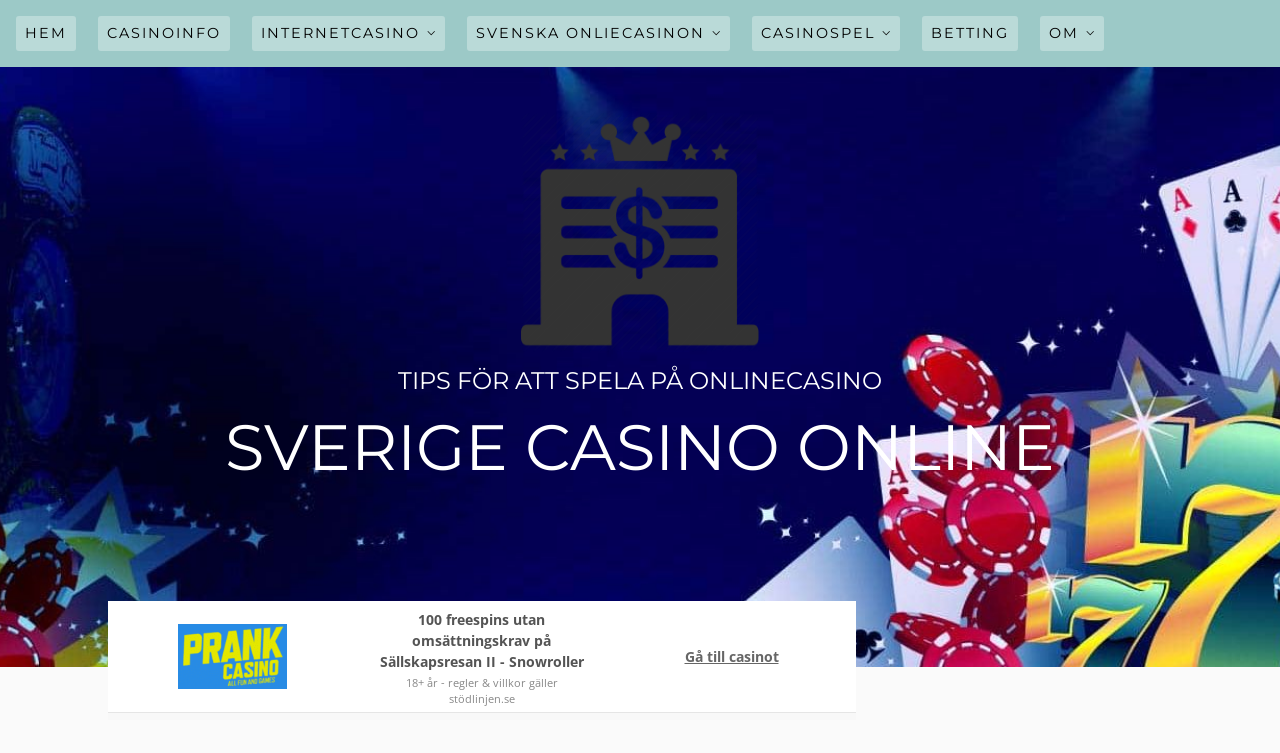

--- FILE ---
content_type: text/html; charset=UTF-8
request_url: https://sverige-casino-online.se/casinospel/roulett/
body_size: 84774
content:
<!DOCTYPE html>
<html lang="sv-SE">
<head>
	<meta charset="UTF-8">
	<meta name="viewport" content="width=device-width" />
	<link rel="profile" href="http://gmpg.org/xfn/11">
	<title>Roulett &#8211; Sverige Casino Online</title>
<meta name='robots' content='max-image-preview:large' />
<link rel="alternate" type="application/rss+xml" title="Sverige Casino Online &raquo; Webbflöde" href="https://sverige-casino-online.se/feed/" />
<link rel="alternate" type="application/rss+xml" title="Sverige Casino Online &raquo; Kommentarsflöde" href="https://sverige-casino-online.se/comments/feed/" />
<link rel="alternate" type="application/rss+xml" title="Sverige Casino Online &raquo; Kommentarsflöde för Roulett" href="https://sverige-casino-online.se/casinospel/roulett/feed/" />
<link rel="alternate" title="oEmbed (JSON)" type="application/json+oembed" href="https://sverige-casino-online.se/wp-json/oembed/1.0/embed?url=https%3A%2F%2Fsverige-casino-online.se%2Fcasinospel%2Froulett%2F" />
<link rel="alternate" title="oEmbed (XML)" type="text/xml+oembed" href="https://sverige-casino-online.se/wp-json/oembed/1.0/embed?url=https%3A%2F%2Fsverige-casino-online.se%2Fcasinospel%2Froulett%2F&#038;format=xml" />
<style id='wp-img-auto-sizes-contain-inline-css' type='text/css'>
img:is([sizes=auto i],[sizes^="auto," i]){contain-intrinsic-size:3000px 1500px}
/*# sourceURL=wp-img-auto-sizes-contain-inline-css */
</style>
<style id='wp-emoji-styles-inline-css' type='text/css'>

	img.wp-smiley, img.emoji {
		display: inline !important;
		border: none !important;
		box-shadow: none !important;
		height: 1em !important;
		width: 1em !important;
		margin: 0 0.07em !important;
		vertical-align: -0.1em !important;
		background: none !important;
		padding: 0 !important;
	}
/*# sourceURL=wp-emoji-styles-inline-css */
</style>
<style id='wp-block-library-inline-css' type='text/css'>
:root{--wp-block-synced-color:#7a00df;--wp-block-synced-color--rgb:122,0,223;--wp-bound-block-color:var(--wp-block-synced-color);--wp-editor-canvas-background:#ddd;--wp-admin-theme-color:#007cba;--wp-admin-theme-color--rgb:0,124,186;--wp-admin-theme-color-darker-10:#006ba1;--wp-admin-theme-color-darker-10--rgb:0,107,160.5;--wp-admin-theme-color-darker-20:#005a87;--wp-admin-theme-color-darker-20--rgb:0,90,135;--wp-admin-border-width-focus:2px}@media (min-resolution:192dpi){:root{--wp-admin-border-width-focus:1.5px}}.wp-element-button{cursor:pointer}:root .has-very-light-gray-background-color{background-color:#eee}:root .has-very-dark-gray-background-color{background-color:#313131}:root .has-very-light-gray-color{color:#eee}:root .has-very-dark-gray-color{color:#313131}:root .has-vivid-green-cyan-to-vivid-cyan-blue-gradient-background{background:linear-gradient(135deg,#00d084,#0693e3)}:root .has-purple-crush-gradient-background{background:linear-gradient(135deg,#34e2e4,#4721fb 50%,#ab1dfe)}:root .has-hazy-dawn-gradient-background{background:linear-gradient(135deg,#faaca8,#dad0ec)}:root .has-subdued-olive-gradient-background{background:linear-gradient(135deg,#fafae1,#67a671)}:root .has-atomic-cream-gradient-background{background:linear-gradient(135deg,#fdd79a,#004a59)}:root .has-nightshade-gradient-background{background:linear-gradient(135deg,#330968,#31cdcf)}:root .has-midnight-gradient-background{background:linear-gradient(135deg,#020381,#2874fc)}:root{--wp--preset--font-size--normal:16px;--wp--preset--font-size--huge:42px}.has-regular-font-size{font-size:1em}.has-larger-font-size{font-size:2.625em}.has-normal-font-size{font-size:var(--wp--preset--font-size--normal)}.has-huge-font-size{font-size:var(--wp--preset--font-size--huge)}.has-text-align-center{text-align:center}.has-text-align-left{text-align:left}.has-text-align-right{text-align:right}.has-fit-text{white-space:nowrap!important}#end-resizable-editor-section{display:none}.aligncenter{clear:both}.items-justified-left{justify-content:flex-start}.items-justified-center{justify-content:center}.items-justified-right{justify-content:flex-end}.items-justified-space-between{justify-content:space-between}.screen-reader-text{border:0;clip-path:inset(50%);height:1px;margin:-1px;overflow:hidden;padding:0;position:absolute;width:1px;word-wrap:normal!important}.screen-reader-text:focus{background-color:#ddd;clip-path:none;color:#444;display:block;font-size:1em;height:auto;left:5px;line-height:normal;padding:15px 23px 14px;text-decoration:none;top:5px;width:auto;z-index:100000}html :where(.has-border-color){border-style:solid}html :where([style*=border-top-color]){border-top-style:solid}html :where([style*=border-right-color]){border-right-style:solid}html :where([style*=border-bottom-color]){border-bottom-style:solid}html :where([style*=border-left-color]){border-left-style:solid}html :where([style*=border-width]){border-style:solid}html :where([style*=border-top-width]){border-top-style:solid}html :where([style*=border-right-width]){border-right-style:solid}html :where([style*=border-bottom-width]){border-bottom-style:solid}html :where([style*=border-left-width]){border-left-style:solid}html :where(img[class*=wp-image-]){height:auto;max-width:100%}:where(figure){margin:0 0 1em}html :where(.is-position-sticky){--wp-admin--admin-bar--position-offset:var(--wp-admin--admin-bar--height,0px)}@media screen and (max-width:600px){html :where(.is-position-sticky){--wp-admin--admin-bar--position-offset:0px}}

/*# sourceURL=wp-block-library-inline-css */
</style><style id='global-styles-inline-css' type='text/css'>
:root{--wp--preset--aspect-ratio--square: 1;--wp--preset--aspect-ratio--4-3: 4/3;--wp--preset--aspect-ratio--3-4: 3/4;--wp--preset--aspect-ratio--3-2: 3/2;--wp--preset--aspect-ratio--2-3: 2/3;--wp--preset--aspect-ratio--16-9: 16/9;--wp--preset--aspect-ratio--9-16: 9/16;--wp--preset--color--black: #000000;--wp--preset--color--cyan-bluish-gray: #abb8c3;--wp--preset--color--white: #ffffff;--wp--preset--color--pale-pink: #f78da7;--wp--preset--color--vivid-red: #cf2e2e;--wp--preset--color--luminous-vivid-orange: #ff6900;--wp--preset--color--luminous-vivid-amber: #fcb900;--wp--preset--color--light-green-cyan: #7bdcb5;--wp--preset--color--vivid-green-cyan: #00d084;--wp--preset--color--pale-cyan-blue: #8ed1fc;--wp--preset--color--vivid-cyan-blue: #0693e3;--wp--preset--color--vivid-purple: #9b51e0;--wp--preset--color--billie-blue: #9cc9c7 ;--wp--preset--gradient--vivid-cyan-blue-to-vivid-purple: linear-gradient(135deg,rgb(6,147,227) 0%,rgb(155,81,224) 100%);--wp--preset--gradient--light-green-cyan-to-vivid-green-cyan: linear-gradient(135deg,rgb(122,220,180) 0%,rgb(0,208,130) 100%);--wp--preset--gradient--luminous-vivid-amber-to-luminous-vivid-orange: linear-gradient(135deg,rgb(252,185,0) 0%,rgb(255,105,0) 100%);--wp--preset--gradient--luminous-vivid-orange-to-vivid-red: linear-gradient(135deg,rgb(255,105,0) 0%,rgb(207,46,46) 100%);--wp--preset--gradient--very-light-gray-to-cyan-bluish-gray: linear-gradient(135deg,rgb(238,238,238) 0%,rgb(169,184,195) 100%);--wp--preset--gradient--cool-to-warm-spectrum: linear-gradient(135deg,rgb(74,234,220) 0%,rgb(151,120,209) 20%,rgb(207,42,186) 40%,rgb(238,44,130) 60%,rgb(251,105,98) 80%,rgb(254,248,76) 100%);--wp--preset--gradient--blush-light-purple: linear-gradient(135deg,rgb(255,206,236) 0%,rgb(152,150,240) 100%);--wp--preset--gradient--blush-bordeaux: linear-gradient(135deg,rgb(254,205,165) 0%,rgb(254,45,45) 50%,rgb(107,0,62) 100%);--wp--preset--gradient--luminous-dusk: linear-gradient(135deg,rgb(255,203,112) 0%,rgb(199,81,192) 50%,rgb(65,88,208) 100%);--wp--preset--gradient--pale-ocean: linear-gradient(135deg,rgb(255,245,203) 0%,rgb(182,227,212) 50%,rgb(51,167,181) 100%);--wp--preset--gradient--electric-grass: linear-gradient(135deg,rgb(202,248,128) 0%,rgb(113,206,126) 100%);--wp--preset--gradient--midnight: linear-gradient(135deg,rgb(2,3,129) 0%,rgb(40,116,252) 100%);--wp--preset--font-size--small: 13px;--wp--preset--font-size--medium: 20px;--wp--preset--font-size--large: 36px;--wp--preset--font-size--x-large: 42px;--wp--preset--spacing--20: 0.44rem;--wp--preset--spacing--30: 0.67rem;--wp--preset--spacing--40: 1rem;--wp--preset--spacing--50: 1.5rem;--wp--preset--spacing--60: 2.25rem;--wp--preset--spacing--70: 3.38rem;--wp--preset--spacing--80: 5.06rem;--wp--preset--shadow--natural: 6px 6px 9px rgba(0, 0, 0, 0.2);--wp--preset--shadow--deep: 12px 12px 50px rgba(0, 0, 0, 0.4);--wp--preset--shadow--sharp: 6px 6px 0px rgba(0, 0, 0, 0.2);--wp--preset--shadow--outlined: 6px 6px 0px -3px rgb(255, 255, 255), 6px 6px rgb(0, 0, 0);--wp--preset--shadow--crisp: 6px 6px 0px rgb(0, 0, 0);}:where(.is-layout-flex){gap: 0.5em;}:where(.is-layout-grid){gap: 0.5em;}body .is-layout-flex{display: flex;}.is-layout-flex{flex-wrap: wrap;align-items: center;}.is-layout-flex > :is(*, div){margin: 0;}body .is-layout-grid{display: grid;}.is-layout-grid > :is(*, div){margin: 0;}:where(.wp-block-columns.is-layout-flex){gap: 2em;}:where(.wp-block-columns.is-layout-grid){gap: 2em;}:where(.wp-block-post-template.is-layout-flex){gap: 1.25em;}:where(.wp-block-post-template.is-layout-grid){gap: 1.25em;}.has-black-color{color: var(--wp--preset--color--black) !important;}.has-cyan-bluish-gray-color{color: var(--wp--preset--color--cyan-bluish-gray) !important;}.has-white-color{color: var(--wp--preset--color--white) !important;}.has-pale-pink-color{color: var(--wp--preset--color--pale-pink) !important;}.has-vivid-red-color{color: var(--wp--preset--color--vivid-red) !important;}.has-luminous-vivid-orange-color{color: var(--wp--preset--color--luminous-vivid-orange) !important;}.has-luminous-vivid-amber-color{color: var(--wp--preset--color--luminous-vivid-amber) !important;}.has-light-green-cyan-color{color: var(--wp--preset--color--light-green-cyan) !important;}.has-vivid-green-cyan-color{color: var(--wp--preset--color--vivid-green-cyan) !important;}.has-pale-cyan-blue-color{color: var(--wp--preset--color--pale-cyan-blue) !important;}.has-vivid-cyan-blue-color{color: var(--wp--preset--color--vivid-cyan-blue) !important;}.has-vivid-purple-color{color: var(--wp--preset--color--vivid-purple) !important;}.has-black-background-color{background-color: var(--wp--preset--color--black) !important;}.has-cyan-bluish-gray-background-color{background-color: var(--wp--preset--color--cyan-bluish-gray) !important;}.has-white-background-color{background-color: var(--wp--preset--color--white) !important;}.has-pale-pink-background-color{background-color: var(--wp--preset--color--pale-pink) !important;}.has-vivid-red-background-color{background-color: var(--wp--preset--color--vivid-red) !important;}.has-luminous-vivid-orange-background-color{background-color: var(--wp--preset--color--luminous-vivid-orange) !important;}.has-luminous-vivid-amber-background-color{background-color: var(--wp--preset--color--luminous-vivid-amber) !important;}.has-light-green-cyan-background-color{background-color: var(--wp--preset--color--light-green-cyan) !important;}.has-vivid-green-cyan-background-color{background-color: var(--wp--preset--color--vivid-green-cyan) !important;}.has-pale-cyan-blue-background-color{background-color: var(--wp--preset--color--pale-cyan-blue) !important;}.has-vivid-cyan-blue-background-color{background-color: var(--wp--preset--color--vivid-cyan-blue) !important;}.has-vivid-purple-background-color{background-color: var(--wp--preset--color--vivid-purple) !important;}.has-black-border-color{border-color: var(--wp--preset--color--black) !important;}.has-cyan-bluish-gray-border-color{border-color: var(--wp--preset--color--cyan-bluish-gray) !important;}.has-white-border-color{border-color: var(--wp--preset--color--white) !important;}.has-pale-pink-border-color{border-color: var(--wp--preset--color--pale-pink) !important;}.has-vivid-red-border-color{border-color: var(--wp--preset--color--vivid-red) !important;}.has-luminous-vivid-orange-border-color{border-color: var(--wp--preset--color--luminous-vivid-orange) !important;}.has-luminous-vivid-amber-border-color{border-color: var(--wp--preset--color--luminous-vivid-amber) !important;}.has-light-green-cyan-border-color{border-color: var(--wp--preset--color--light-green-cyan) !important;}.has-vivid-green-cyan-border-color{border-color: var(--wp--preset--color--vivid-green-cyan) !important;}.has-pale-cyan-blue-border-color{border-color: var(--wp--preset--color--pale-cyan-blue) !important;}.has-vivid-cyan-blue-border-color{border-color: var(--wp--preset--color--vivid-cyan-blue) !important;}.has-vivid-purple-border-color{border-color: var(--wp--preset--color--vivid-purple) !important;}.has-vivid-cyan-blue-to-vivid-purple-gradient-background{background: var(--wp--preset--gradient--vivid-cyan-blue-to-vivid-purple) !important;}.has-light-green-cyan-to-vivid-green-cyan-gradient-background{background: var(--wp--preset--gradient--light-green-cyan-to-vivid-green-cyan) !important;}.has-luminous-vivid-amber-to-luminous-vivid-orange-gradient-background{background: var(--wp--preset--gradient--luminous-vivid-amber-to-luminous-vivid-orange) !important;}.has-luminous-vivid-orange-to-vivid-red-gradient-background{background: var(--wp--preset--gradient--luminous-vivid-orange-to-vivid-red) !important;}.has-very-light-gray-to-cyan-bluish-gray-gradient-background{background: var(--wp--preset--gradient--very-light-gray-to-cyan-bluish-gray) !important;}.has-cool-to-warm-spectrum-gradient-background{background: var(--wp--preset--gradient--cool-to-warm-spectrum) !important;}.has-blush-light-purple-gradient-background{background: var(--wp--preset--gradient--blush-light-purple) !important;}.has-blush-bordeaux-gradient-background{background: var(--wp--preset--gradient--blush-bordeaux) !important;}.has-luminous-dusk-gradient-background{background: var(--wp--preset--gradient--luminous-dusk) !important;}.has-pale-ocean-gradient-background{background: var(--wp--preset--gradient--pale-ocean) !important;}.has-electric-grass-gradient-background{background: var(--wp--preset--gradient--electric-grass) !important;}.has-midnight-gradient-background{background: var(--wp--preset--gradient--midnight) !important;}.has-small-font-size{font-size: var(--wp--preset--font-size--small) !important;}.has-medium-font-size{font-size: var(--wp--preset--font-size--medium) !important;}.has-large-font-size{font-size: var(--wp--preset--font-size--large) !important;}.has-x-large-font-size{font-size: var(--wp--preset--font-size--x-large) !important;}
/*# sourceURL=global-styles-inline-css */
</style>

<style id='classic-theme-styles-inline-css' type='text/css'>
/*! This file is auto-generated */
.wp-block-button__link{color:#fff;background-color:#32373c;border-radius:9999px;box-shadow:none;text-decoration:none;padding:calc(.667em + 2px) calc(1.333em + 2px);font-size:1.125em}.wp-block-file__button{background:#32373c;color:#fff;text-decoration:none}
/*# sourceURL=/wp-includes/css/classic-themes.min.css */
</style>
<link rel='stylesheet' id='billie-block-styles-css' href='https://sverige-casino-online.se/wp-content/themes/billie/inc/custom-block-styles.css?ver=6.9' type='text/css' media='all' />
<link rel='stylesheet' id='contact-form-7-css' href='https://sverige-casino-online.se/wp-content/plugins/contact-form-7/includes/css/styles.css?ver=6.1.4' type='text/css' media='all' />
<link rel='stylesheet' id='wpa-css-css' href='https://sverige-casino-online.se/wp-content/plugins/honeypot/includes/css/wpa.css?ver=2.3.04' type='text/css' media='all' />
<link rel='stylesheet' id='billie-style-css' href='https://sverige-casino-online.se/wp-content/themes/billie/style.css?ver=6.9' type='text/css' media='all' />
<link rel='stylesheet' id='billie-fonts-css' href='https://sverige-casino-online.se/wp-content/themes/billie/font.css' type='text/css' media='all' />
<script type="text/javascript" src="https://sverige-casino-online.se/wp-includes/js/jquery/jquery.min.js?ver=3.7.1" id="jquery-core-js"></script>
<script type="text/javascript" src="https://sverige-casino-online.se/wp-includes/js/jquery/jquery-migrate.min.js?ver=3.4.1" id="jquery-migrate-js"></script>
<link rel="https://api.w.org/" href="https://sverige-casino-online.se/wp-json/" /><link rel="alternate" title="JSON" type="application/json" href="https://sverige-casino-online.se/wp-json/wp/v2/posts/34" /><link rel="EditURI" type="application/rsd+xml" title="RSD" href="https://sverige-casino-online.se/xmlrpc.php?rsd" />
<meta name="generator" content="WordPress 6.9" />
<link rel="canonical" href="https://sverige-casino-online.se/casinospel/roulett/" />
<link rel='shortlink' href='https://sverige-casino-online.se/?p=34' />
<link rel="pingback" href="https://sverige-casino-online.se/xmlrpc.php"><style type="text/css">.site-title, .site-description{color:#ffffff;} 		.site-header {
		background: #9cc9c7 url(https://sverige-casino-online.se/wp-content/uploads/2018/04/cropped-casinoheader.jpg)
		no-repeat 
		center top;
		background-size: cover;
		}
		#action, #action a{ color:#ffffff;}.comment-metadata {
			margin-left: 70px;
			display: block;
			margin-top:-25px;
		}</style>
<link rel="icon" href="https://sverige-casino-online.se/wp-content/uploads/2018/05/cropped-casino-512-icon-32x32.png" sizes="32x32" />
<link rel="icon" href="https://sverige-casino-online.se/wp-content/uploads/2018/05/cropped-casino-512-icon-192x192.png" sizes="192x192" />
<link rel="apple-touch-icon" href="https://sverige-casino-online.se/wp-content/uploads/2018/05/cropped-casino-512-icon-180x180.png" />
<meta name="msapplication-TileImage" content="https://sverige-casino-online.se/wp-content/uploads/2018/05/cropped-casino-512-icon-270x270.png" />
</head>

<body class="wp-singular post-template-default single single-post postid-34 single-format-standard wp-custom-logo wp-embed-responsive wp-theme-billie">
<div id="page" class="hfeed site">
	<a class="skip-link screen-reader-text" href="#content">Hoppa till innehåll</a>
			<nav id="site-navigation" class="main-navigation" role="navigation">
			<button class="menu-toggle" aria-controls="menu" aria-expanded="false">
				<span class="screen-reader-text">Huvudmeny</span>
			</button>
			<div class="menu-huvudmeny-container"><ul id="menu-huvudmeny" class="menu"><li id="menu-item-41" class="menu-item menu-item-type-custom menu-item-object-custom menu-item-home menu-item-41"><a href="https://sverige-casino-online.se">Hem</a></li>
<li id="menu-item-188" class="menu-item menu-item-type-post_type menu-item-object-page menu-item-188"><a href="https://sverige-casino-online.se/casinoinfo/">Casinoinfo</a></li>
<li id="menu-item-27" class="menu-item menu-item-type-post_type menu-item-object-page menu-item-has-children menu-item-27"><a href="https://sverige-casino-online.se/internet-casinon-pa-svenska/">Internetcasino</a>
<ul class="sub-menu">
	<li id="menu-item-401" class="menu-item menu-item-type-post_type menu-item-object-page menu-item-401"><a href="https://sverige-casino-online.se/tsars-casino/">Tsars Casino</a></li>
	<li id="menu-item-427" class="menu-item menu-item-type-post_type menu-item-object-page menu-item-427"><a href="https://sverige-casino-online.se/scibet-io/">Scibet.io</a></li>
	<li id="menu-item-426" class="menu-item menu-item-type-post_type menu-item-object-page menu-item-426"><a href="https://sverige-casino-online.se/instant-casino/">Instant Casino</a></li>
	<li id="menu-item-400" class="menu-item menu-item-type-post_type menu-item-object-page menu-item-400"><a href="https://sverige-casino-online.se/twin-casino/">Twin Casino</a></li>
</ul>
</li>
<li id="menu-item-141" class="menu-item menu-item-type-post_type menu-item-object-page menu-item-has-children menu-item-141"><a href="https://sverige-casino-online.se/fordelar-med-svenska-casinon-online/">Svenska onliecasinon</a>
<ul class="sub-menu">
	<li id="menu-item-229" class="menu-item menu-item-type-post_type menu-item-object-page menu-item-229"><a href="https://sverige-casino-online.se/fordelar-med-svenska-casinon-online/">Fördelar med svenska casinon online</a></li>
	<li id="menu-item-214" class="menu-item menu-item-type-post_type menu-item-object-page menu-item-214"><a href="https://sverige-casino-online.se/gratis-casinobonus/">Gratis casinobonus</a></li>
</ul>
</li>
<li id="menu-item-33" class="menu-item menu-item-type-post_type menu-item-object-page menu-item-has-children menu-item-33"><a href="https://sverige-casino-online.se/casinospel/">Casinospel</a>
<ul class="sub-menu">
	<li id="menu-item-349" class="menu-item menu-item-type-post_type menu-item-object-page menu-item-349"><a href="https://sverige-casino-online.se/blackjack-regler/">Blackjack regler</a></li>
	<li id="menu-item-315" class="menu-item menu-item-type-post_type menu-item-object-page menu-item-315"><a href="https://sverige-casino-online.se/roulette/">Roulette</a></li>
	<li id="menu-item-199" class="menu-item menu-item-type-post_type menu-item-object-page menu-item-199"><a href="https://sverige-casino-online.se/spela-bingo-online/">Spela bingo online</a></li>
	<li id="menu-item-228" class="menu-item menu-item-type-post_type menu-item-object-page menu-item-228"><a href="https://sverige-casino-online.se/spelautomater-freespins/">Spelautomater och freespins</a></li>
</ul>
</li>
<li id="menu-item-282" class="menu-item menu-item-type-post_type menu-item-object-page menu-item-282"><a href="https://sverige-casino-online.se/betting-pa-sport/">Betting</a></li>
<li id="menu-item-23" class="menu-item menu-item-type-post_type menu-item-object-page menu-item-has-children menu-item-23"><a href="https://sverige-casino-online.se/om/">Om</a>
<ul class="sub-menu">
	<li id="menu-item-398" class="menu-item menu-item-type-post_type menu-item-object-page menu-item-398"><a href="https://sverige-casino-online.se/cookiepolicy/">Cookiepolicy</a></li>
	<li id="menu-item-399" class="menu-item menu-item-type-post_type menu-item-object-page menu-item-399"><a href="https://sverige-casino-online.se/integritetspolicy/">Integritetspolicy</a></li>
</ul>
</li>
</ul></div>		</nav><!-- #site-navigation -->
			<header id="masthead" class="site-header" role="banner">
	<div class="site-branding">
		<a href="https://sverige-casino-online.se/" class="custom-logo-link" rel="home"><img width="250" height="250" src="https://sverige-casino-online.se/wp-content/uploads/2018/05/cropped-casino-512-icon-e1714737061501.png" class="custom-logo" alt="Sverige Casino Online" decoding="async" fetchpriority="high" /></a>				<div class="site-description">Tips f&ouml;r att spela p&aring; onlinecasino</div>
								<p class="site-title">Sverige Casino Online</p>
						</div><!-- .site-branding -->
	</header><!-- #masthead -->
	<div id="content" class="site-content">

	<div id="primary" class="content-area">
		<main id="main" class="site-main" role="main">

		<div class='code-block code-block-1' style='margin: 8px 0; clear: both;'>
<style>
.fcrp-sctable{border:solid 1px #d0d0d0;width:100%;box-sizing:border-box;-moz-box-sizing:border-box;-ms-box-sizing:border-box;-o-box-sizing:border-box;background:#f7f7f7;margin-bottom:30px}
.fcrp-sctable .scfeat_logo{max-width:100%;height:75px;width:auto;margin:0 auto;display:block}
.fcrp-sctable div{box-sizing:border-box;-moz-box-sizing:border-box;-ms-box-sizing:border-box;-o-box-sizing:border-box}
.fcrp-sctable_ver3 .fcrp-sctablerow1,.fcrp-sctable_ver5 .fcrp-sctablerow1{background:#777;color:#fff}
.fcrp-sctable a{border:0}
.fcrp-sctable h3{text-align:left;font-size:19px;line-height:20px;margin:0 0 16px;color:#000}
.fcrp-sctable p{font-size:14px;text-align:left;color:#545454;margin-bottom:20px}
.fcrp-sctable .fcrpoptions{list-style:none;margin:0;padding:0}
.fcrp-sctable .fcrpoptions li{float:left;display:block;margin:0 10px 0 0;list-style:none;text-indent:0;padding:0;background:none !important}
.fcrp-sctable .fcrpoptions li a{font-size:12px;text-transform:uppercase}
.fcrp-sctable_5row1{background:#777;color:#fff;overflow:hidden;}
.fcrp-sctable_5row2{background:#fff;color:#545454;overflow:hidden;border-bottom:1px solid #e5e5e5;}
.fcrp-sctable_5row2:nth-of-type(odd){background:#f8f8f8}
.fcrp-sctable.fcrp-sctable_ver5{border:0;width:100%;font-size:13px}
.fcrp-site5-col,.fcrp-bonus5-col,.fcrp-vis5-col{width:33.33%;display:inline-block;font-size:14px;font-weight:bold;padding:8px 12px;vertical-align:middle;text-align:center}
.fcrp-scfeatured img.scfeat_logo{margin:0 auto 15px auto;display:block;height:auto}
@media(max-width:767px){
.fcrp-sctable .scfeat_logo{max-width:100%;height:100px;width:auto;margin:0 auto 10px}
.fcrp-sctable_5row1{display:none}
.fcrp-site5-col,.fcrp-bonus5-col,.fcrp-vis5-col{width:100%;display:block;font-size:14px;padding:8px 12px;border-bottom:0}
.fcrp-sctable_5row2{border:1px solid #e5e5e5;display:block;padding:10px 0}}
.revlink{text-decoration:underline;display:block;text-align:center;padding-top:5px;color:#666}
a.revlink:hover{text-decoration:none;color:#666}
a.revlink.tc{font-size:11px;color:#888;text-decoration:none;line-height:11px;text-align:left;font-weight:400}
a.revlink.tc.center{text-align:center}
a.revlink.tc.featured{margin-bottom:10px}
a.revlink.widget{position:relative;width:100%;padding:10px 0;background-color:#666;color:#fff;margin-bottom:20px;top:-15px;text-decoration:none;font-size:13px}
a.revlink.widget::after{content:"";width:100%;height:1px;background-color:#d7d7d7;position:absolute;left:0;bottom:-10px}
.fcrp-fc2-col a.revlink.tc { text-align:center;}
</style>

<script language="JavaScript">
<!--
function popitup2(url) {
	newwindow=window.open(url,'OpenPage','scrollbars=yes,location=yes');
//	.focus();
	if (window.focus) {newwindow.focus()}
	return false;
}
$(document).ready(function(){
    $(this).scrollTop(0);
});
// -->
</script>












<div class="fcrp-sctable fcrp-sctable_ver5">



			<div class="fcrp-sctable_5row1">
			</div>
<!--start-->








               <div class="fcrp-sctable_5row2">

                       <div class="fcrp-site5-col"><a title="Prank Casino" target="_blank" rel="sponsored"  href="https://www.prankcasino.se" onclick="return popitup2('https://record.multibrandaffiliates.com/_HgGGajGgw4ELak7-PYDSdWNd7ZgqdRLk/10/')"><img width="" height="" src="[data-uri]" class="scfeat_logo wp-post-image" alt="Prank Casino" /> </a></div><div  class="fcrp-bonus5-col">
             				100 freespins utan omsättningskrav på Sällskapsresan II - Snowroller<a target="_blank" rel="sponsored" href="https://www.prankcasino.se" onclick="return popitup2('https://record.multibrandaffiliates.com/_HgGGajGgw4EVMQur5VcMMWNd7ZgqdRLk/10/')" class="revlink tc center">18+ år - regler & villkor gäller</a> <a target="_blank" rel="sponsored" href="https://www.stodlinjen.se/" class="revlink tc center">stödlinjen.se</a>

						</div><div class="fcrp-vis5-col">

						  <a target="_blank" rel="sponsored"  href="https://www.prankcasino.se" onclick="return popitup2('https://record.multibrandaffiliates.com/_HgGGajGgw4ELak7-PYDSdWNd7ZgqdRLk/10/')"> Gå till casinot 	  </a></div>

                 </div>

               <div class="fcrp-sctable_5row2">

                       <div class="fcrp-site5-col"><a title="YoYo Casino" target="_blank" rel="sponsored"  href="https://yoyocasino.se" onclick="return popitup2('https://rebrand.ly/es3aj2c')"><img width="" height="" src="[data-uri]" class="scfeat_logo wp-post-image" alt="YoYo Casino" /> </a></div><div  class="fcrp-bonus5-col">
             				Få en välkomstbonus på 100% upp till 2500 kr!<a target="_blank" rel="sponsored" href="https://yoyocasino.se" onclick="return popitup2('https://rebrand.ly/es3aj2c')" class="revlink tc center">18+ år - regler & villkor gäller</a> <a target="_blank" rel="sponsored" href="https://www.stodlinjen.se/" class="revlink tc center">stödlinjen.se</a>

						</div><div class="fcrp-vis5-col">

						  <a target="_blank" rel="sponsored"  href="https://yoyocasino.se" onclick="return popitup2('https://rebrand.ly/es3aj2c')"> Gå till casinot 	  </a></div>

                 </div>

               <div class="fcrp-sctable_5row2">

                       <div class="fcrp-site5-col"><a title="Lyllo Casino" target="_blank" rel="sponsored"  href="https://www.lyllocasino.com/sv" onclick="return popitup2('https://media.lyllocasino.com/tracking.php?tracking_code&aid=104879&mid=6291&sid=371899&pid=2847')"><img width="" height="" src="[data-uri]" class="scfeat_logo wp-post-image" alt="Lyllo Casino" /> </a></div><div  class="fcrp-bonus5-col">
             				300% i bonus - Sätt in 500 kr och spela för 2000 kr!<a target="_blank" rel="sponsored" href="https://www.lyllocasino.com/sv" onclick="return popitup2('https://media.lyllocasino.com/tracking.php?tracking_code&aid=104879&mid=6291&sid=371899&pid=2847')" class="revlink tc center">18+ år - regler & villkor gäller</a> <a target="_blank" rel="sponsored" href="https://www.stodlinjen.se/" class="revlink tc center">stödlinjen.se</a>

						</div><div class="fcrp-vis5-col">

						  <a target="_blank" rel="sponsored"  href="https://www.lyllocasino.com/sv" onclick="return popitup2('https://media.lyllocasino.com/tracking.php?tracking_code&aid=104879&mid=6291&sid=371899&pid=2847')"> Gå till casinot 	  </a></div>

                 </div>

               <div class="fcrp-sctable_5row2">

                       <div class="fcrp-site5-col"><a title="Snabbare" target="_blank" rel="sponsored"  href="https://www.snabbare.com/sv/" onclick="return popitup2('https://rebrand.ly/65yy807')"><img width="" height="" src=" [data-uri]" class="scfeat_logo wp-post-image" alt="Snabbare" /> </a></div><div  class="fcrp-bonus5-col">
             				100% bonus upp till 2000 kr<a target="_blank" rel="sponsored" href="https://www.snabbare.com/sv/" onclick="return popitup2('https://rebrand.ly/ccr7hgf')" class="revlink tc center">18+ år - regler & villkor gäller</a> <a target="_blank" rel="sponsored" href="https://www.stodlinjen.se/" class="revlink tc center">stödlinjen.se</a>

						</div><div class="fcrp-vis5-col">

						  <a target="_blank" rel="sponsored"  href="https://www.snabbare.com/sv/" onclick="return popitup2('https://rebrand.ly/65yy807')"> Gå till casinot 	  </a></div>

                 </div>

               <div class="fcrp-sctable_5row2">

                       <div class="fcrp-site5-col"><a title="Play Ojo" target="_blank" rel="sponsored"  href="https://www.playojo.com/se/" onclick="return popitup2('https://rebrand.ly/h7ce5xr')"><img width="" height="" src=" [data-uri]" class="scfeat_logo wp-post-image" alt="Play Ojo" /> </a></div><div  class="fcrp-bonus5-col">
             				Få 100 omsättningsfria free spins på populära Book of Dead<a target="_blank" rel="sponsored" href="https://www.playojo.com/se/" onclick="return popitup2('https://rebrand.ly/8n06x1a')" class="revlink tc center">18+ år - regler & villkor gäller</a> <a target="_blank" rel="sponsored" href="https://www.stodlinjen.se/" class="revlink tc center">stödlinjen.se</a>

						</div><div class="fcrp-vis5-col">

						  <a target="_blank" rel="sponsored"  href="https://www.playojo.com/se/" onclick="return popitup2('https://rebrand.ly/h7ce5xr')"> Gå till casinot 	  </a></div>

                 </div>





</div><!--End--></div>
<article id="post-34" class="billie-border post-34 post type-post status-publish format-standard has-post-thumbnail hentry category-casinospel">
	<header class="entry-header">
		<h1 class="entry-title">Roulett</h1>
		<div class="entry-meta">
					</div><!-- .entry-meta -->
	</header><!-- .entry-header -->

	<div class="entry-content">
		<img width="600" height="399" src="https://sverige-casino-online.se/wp-content/uploads/2018/04/Roulette-4.jpg" class="attachment-post-thumbnail size-post-thumbnail wp-post-image" alt="Roulette" decoding="async" srcset="https://sverige-casino-online.se/wp-content/uploads/2018/04/Roulette-4.jpg 600w, https://sverige-casino-online.se/wp-content/uploads/2018/04/Roulette-4-300x200.jpg 300w, https://sverige-casino-online.se/wp-content/uploads/2018/04/Roulette-4-360x239.jpg 360w, https://sverige-casino-online.se/wp-content/uploads/2018/04/Roulette-4-200x133.jpg 200w, https://sverige-casino-online.se/wp-content/uploads/2018/04/Roulette-4-100x67.jpg 100w" sizes="(max-width: 600px) 100vw, 600px" /><p>Roulett är ett populärt spel på casinon världen över. Spelet går ut på att snurra en kula i ett hjul fyllt med siffror och spelaren satsar vart kulan slutar på för nummer. Spelaren kan satsa på enskilda siffror kallade ”inside bets” eller på röd/svart eller ojämna/jämna siffror, dessa kallas ”outside bets”.</p>
<p>I ett rouletthjul finns det 37 nummer i den europeiska versionen och 38st i den amerikanska versionen. Detta beror på att den amerikanska har lagt till en dubbelnolla (00).</p>
<p>Roulett är speciellt populärt på casinon bland high-rollers, mestadels för att kunna köra en bra strategi eller ett roulettsystem krävs det mycket pengar. Husets fördel är dock mycket större än de flesta andra spel på ett casino vilket gör att det är svårare att vinna i längden.</p>
<p>Vill du testa spela roulette så kolla i <a href="http://www.casinokatalogen.nu/bonusar-och-free-spins/">casinokatalogen.nu</a> där du kan få free spins och bonusar när du öppnar konto i ett nytt casino.</p>
<h2>Roulettregler</h2>
<p>Onlineroulett är ett underhållande casinospel som är lätt att ta upp. Spelare spelar mot casinot genom att placera insatser på färg eller nummerkombinationer. Efter att alla spelare lagt sina insatser så snurrar dealern, eller croupiern som det kallas, rouletthjulet. Den vita kulan åker i motsatt riktning om hjulet snurrar. När kulan snurrat färdigt och hamnat i ett av facken utropar croupiern det vinnande numret och tar hand om insatserna.</p>
<p>Men att veta hur man spelar roulett online är inte lika med att veta hur man vinner på roulett online. En spelare måste gissa vart kulan hamnar efter varje snurr. Ett Rouletthjul har 37 eller 38 stycken numrerade fack, 1–36, 0 och ibland en dubbelnolla (00). Dubbelnollan är endast närvarande på den amerikanska roulettversionen. Vissa nummer är rödmålande, andra svarta, dock är alltid nollan och dubbelnollan gröna. Husets fördel i den europeiska roulettversionen är 2,7%. I den amerikanska versionen är det 5,26%.</p>
<p>Spelare placerar satsningar på bordet innan Croupiern snurrar på hjulet. Ögonblicket efter att Croupiern börjar att snurra hjulet börjar bollen att snurra i hjulet och vid den här tidpunkten kommer croupiern att säga ”inga mer insatser” och dra handen över bordet. Efter att Croupiern sagt detta får inte spelarna lägga nya satsningar och bordet får inte ändras på något sätt. Skulle du röra dina marker kommer du få en varning av croupiern för att du brutit mot roulettreglerna.</p>
<p>När bollen väl stannar i ett av facken kommer croupiern att ställa en plastmarkör på det vinnande numret på roulettbordet och ta in förluster samt ge ut vinster. Du måste alltid vänta tills croupiern har tagit bort plastmarkören innan du tar hem dina vinster eller lägger ut nya satsningar. Denna typ av spel är mycket lugnare än dagens roulettspel som man spelar online.</p>
	</div><!-- .entry-content -->
	<div class="entry-footer"><span class="cat-links">Kategorier: <a href="https://sverige-casino-online.se/category/casinospel/" rel="category tag">Casinospel</a></span></div><!-- .entry-footer --></article><!-- #post-## -->

	<nav class="navigation post-navigation" aria-label="Inlägg">
		<h2 class="screen-reader-text">Inläggsnavigering</h2>
		<div class="nav-links"><div class="nav-next"><a href="https://sverige-casino-online.se/casinospel/craps/" rel="next">Craps</a></div></div>
	</nav><div id="comments" class="comments-area">
		<div id="respond" class="comment-respond">
		<h3 id="reply-title" class="comment-reply-title">Lämna ett svar <small><a rel="nofollow" id="cancel-comment-reply-link" href="/casinospel/roulett/#respond" style="display:none;">Avbryt svar</a></small></h3><form action="https://sverige-casino-online.se/wp-comments-post.php" method="post" id="commentform" class="comment-form"><p class="comment-notes"><span id="email-notes">Din e-postadress kommer inte publiceras.</span> <span class="required-field-message">Obligatoriska fält är märkta <span class="required">*</span></span></p><p class="comment-form-comment"><label for="comment">Kommentar <span class="required">*</span></label> <textarea id="comment" name="comment" cols="45" rows="8" maxlength="65525" required></textarea></p><p class="comment-form-author"><label for="author">Namn <span class="required">*</span></label> <input id="author" name="author" type="text" value="" size="30" maxlength="245" autocomplete="name" required /></p>
<p class="comment-form-email"><label for="email">E-postadress <span class="required">*</span></label> <input id="email" name="email" type="email" value="" size="30" maxlength="100" aria-describedby="email-notes" autocomplete="email" required /></p>
<p class="comment-form-url"><label for="url">Webbplats</label> <input id="url" name="url" type="url" value="" size="30" maxlength="200" autocomplete="url" /></p>
<p class="comment-form-cookies-consent"><input id="wp-comment-cookies-consent" name="wp-comment-cookies-consent" type="checkbox" value="yes" /> <label for="wp-comment-cookies-consent">Spara mitt namn, min e-postadress och webbplats i denna webbläsare till nästa gång jag skriver en kommentar.</label></p>
<p class="form-submit"><input name="submit" type="submit" id="submit" class="submit" value="Publicera kommentar" /> <input type='hidden' name='comment_post_ID' value='34' id='comment_post_ID' />
<input type='hidden' name='comment_parent' id='comment_parent' value='0' />
</p></form>	</div><!-- #respond -->
	</div><!-- #comments -->
<div class='code-block code-block-2' style='margin: 8px 0; clear: both;'>
<style>
.fcrp-sctable{border:solid 1px #d0d0d0;width:100%;box-sizing:border-box;-moz-box-sizing:border-box;-ms-box-sizing:border-box;-o-box-sizing:border-box;background:#f7f7f7;margin-bottom:30px}
.fcrp-sctable .scfeat_logo{max-width:100%;height:75px;width:auto;margin:0 auto;display:block}
.fcrp-sctable div{box-sizing:border-box;-moz-box-sizing:border-box;-ms-box-sizing:border-box;-o-box-sizing:border-box}
.fcrp-sctable_ver3 .fcrp-sctablerow1,.fcrp-sctable_ver5 .fcrp-sctablerow1{background:#777;color:#fff}
.fcrp-sctable a{border:0}
.fcrp-sctable h3{text-align:left;font-size:19px;line-height:20px;margin:0 0 16px;color:#000}
.fcrp-sctable p{font-size:14px;text-align:left;color:#545454;margin-bottom:20px}
.fcrp-sctable .fcrpoptions{list-style:none;margin:0;padding:0}
.fcrp-sctable .fcrpoptions li{float:left;display:block;margin:0 10px 0 0;list-style:none;text-indent:0;padding:0;background:none !important}
.fcrp-sctable .fcrpoptions li a{font-size:12px;text-transform:uppercase}
.fcrp-sctable_5row1{background:#777;color:#fff;overflow:hidden;}
.fcrp-sctable_5row2{background:#fff;color:#545454;overflow:hidden;border-bottom:1px solid #e5e5e5;}
.fcrp-sctable_5row2:nth-of-type(odd){background:#f8f8f8}
.fcrp-sctable.fcrp-sctable_ver5{border:0;width:100%;font-size:13px}
.fcrp-site5-col,.fcrp-bonus5-col,.fcrp-vis5-col{width:33.33%;display:inline-block;font-size:14px;font-weight:bold;padding:8px 12px;vertical-align:middle;text-align:center}
.fcrp-scfeatured img.scfeat_logo{margin:0 auto 15px auto;display:block;height:auto}
@media(max-width:767px){
.fcrp-sctable .scfeat_logo{max-width:100%;height:100px;width:auto;margin:0 auto 10px}
.fcrp-sctable_5row1{display:none}
.fcrp-site5-col,.fcrp-bonus5-col,.fcrp-vis5-col{width:100%;display:block;font-size:14px;padding:8px 12px;border-bottom:0}
.fcrp-sctable_5row2{border:1px solid #e5e5e5;display:block;padding:10px 0}}
.revlink{text-decoration:underline;display:block;text-align:center;padding-top:5px;color:#666}
a.revlink:hover{text-decoration:none;color:#666}
a.revlink.tc{font-size:11px;color:#888;text-decoration:none;line-height:11px;text-align:left;font-weight:400}
a.revlink.tc.center{text-align:center}
a.revlink.tc.featured{margin-bottom:10px}
a.revlink.widget{position:relative;width:100%;padding:10px 0;background-color:#666;color:#fff;margin-bottom:20px;top:-15px;text-decoration:none;font-size:13px}
a.revlink.widget::after{content:"";width:100%;height:1px;background-color:#d7d7d7;position:absolute;left:0;bottom:-10px}
.fcrp-fc2-col a.revlink.tc { text-align:center;}
</style>

<script language="JavaScript">
<!--
function popitup2(url) {
	newwindow=window.open(url,'OpenPage','scrollbars=yes,location=yes');
//	.focus();
	if (window.focus) {newwindow.focus()}
	return false;
}
$(document).ready(function(){
    $(this).scrollTop(0);
});
// -->
</script>





<h2>Bästa svenska casino januari 2026</h2>

<div class="fcrp-sctable fcrp-sctable_ver5">



			<div class="fcrp-sctable_5row1">
			</div>
<!--start-->








               <div class="fcrp-sctable_5row2">

                       <div class="fcrp-site5-col"><a title="Casinostugan" target="_blank" rel="sponsored"  href="https://casinostugan.se/" onclick="return popitup2('https://rebrand.ly/8f779')"><img width="" height="" src=" [data-uri]" class="scfeat_logo wp-post-image" alt="Casinostugan" /> </a></div><div  class="fcrp-bonus5-col">
             				100% bonus upp till 1000 kr + 100 gratissnurr + 100 kr i livecasinot!<a target="_blank" rel="sponsored" href="https://casinostugan.se/" onclick="return popitup2('https://rebrand.ly/oud49e0')" class="revlink tc center">18+ år - regler & villkor gäller</a> <a target="_blank" rel="sponsored" href="https://www.stodlinjen.se/" class="revlink tc center">stödlinjen.se</a>

						</div><div class="fcrp-vis5-col">

						  <a target="_blank" rel="sponsored"  href="https://casinostugan.se/" onclick="return popitup2('https://rebrand.ly/8f779')"> Gå till casinot 	  </a></div>

                 </div>

               <div class="fcrp-sctable_5row2">

                       <div class="fcrp-site5-col"><a title="Videoslots" target="_blank" rel="sponsored"  href="https://www.videoslots.com/sv/" onclick="return popitup2('https://rebrand.ly/v08jkp4')"><img width="" height="" src=" [data-uri]" class="scfeat_logo wp-post-image" alt="Videoslots" /> </a></div><div  class="fcrp-bonus5-col">
             				Få 100% välkomstbonus upp till 2000 kr + 11 omsättningsfria freespins!<a target="_blank" rel="sponsored" href="https://www.videoslots.com/sv/" onclick="return popitup2('https://rebrand.ly/eo3h9jd')" class="revlink tc center">18+ år - regler & villkor gäller</a> <a target="_blank" rel="sponsored" href="https://www.stodlinjen.se/" class="revlink tc center">stödlinjen.se</a>

						</div><div class="fcrp-vis5-col">

						  <a target="_blank" rel="sponsored"  href="https://www.videoslots.com/sv/" onclick="return popitup2('https://rebrand.ly/v08jkp4')"> Gå till casinot 	  </a></div>

                 </div>

               <div class="fcrp-sctable_5row2">

                       <div class="fcrp-site5-col"><a title="Hajper" target="_blank" rel="sponsored"  href="https://www.hajper.com/sv/" onclick="return popitup2('https://rebrand.ly/4j6c2jn')"><img width="" height="" src=" [data-uri]" class="scfeat_logo wp-post-image" alt="Hajper" /> </a></div><div  class="fcrp-bonus5-col">
             				300% bonus upp till 2000 kr  + 10 Hajperspins<a target="_blank" rel="sponsored" href="https://www.hajper.com/sv/" onclick="return popitup2('https://rebrand.ly/a0ec7')" class="revlink tc center">18+ år - regler & villkor gäller</a> <a target="_blank" rel="sponsored" href="https://www.stodlinjen.se/" class="revlink tc center">stödlinjen.se</a>

						</div><div class="fcrp-vis5-col">

						  <a target="_blank" rel="sponsored"  href="https://www.hajper.com/sv/" onclick="return popitup2('https://rebrand.ly/4j6c2jn')"> Gå till casinot 	  </a></div>

                 </div>

               <div class="fcrp-sctable_5row2">

                       <div class="fcrp-site5-col"><a title="ComeOn" target="_blank" rel="sponsored"  href="https://www.comeon.com/sv/" onclick="return popitup2('https://rebrand.ly/946b7')"><img width="" height="" src=" [data-uri]" class="scfeat_logo wp-post-image" alt="ComeOn" /> </a></div><div  class="fcrp-bonus5-col">
             				300% casinobonus - Sätt in 250 kr och spela för 1000 kr + 100 spins på Gold Blitz Ultimate<a target="_blank" rel="sponsored" href="https://www.comeon.com/sv/" onclick="return popitup2('https://rebrand.ly/wsqvy3e')" class="revlink tc center">18+ år - regler & villkor gäller</a> <a target="_blank" rel="sponsored" href="https://www.stodlinjen.se/" class="revlink tc center">stödlinjen.se</a>

						</div><div class="fcrp-vis5-col">

						  <a target="_blank" rel="sponsored"  href="https://www.comeon.com/sv/" onclick="return popitup2('https://rebrand.ly/946b7')"> Gå till casinot 	  </a></div>

                 </div>

               <div class="fcrp-sctable_5row2">

                       <div class="fcrp-site5-col"><a title="Bethard" target="_blank" rel="sponsored"  href="https://www.bethard.com/sv/" onclick="return popitup2('https://rebrand.ly/nozt9b6')"><img width="" height="" src=" [data-uri]" class="scfeat_logo wp-post-image" alt="Bethard" /> </a></div><div  class="fcrp-bonus5-col">
             				100% bonus upp till 500 kr + 20 free spins på Gates of Olympus<a target="_blank" rel="sponsored" href="https://www.bethard.com/sv/" onclick="return popitup2('https://rebrand.ly/omqit6p')" class="revlink tc center">18+ år - regler & villkor gäller</a> <a target="_blank" rel="sponsored" href="https://www.stodlinjen.se/" class="revlink tc center">stödlinjen.se</a>

						</div><div class="fcrp-vis5-col">

						  <a target="_blank" rel="sponsored"  href="https://www.bethard.com/sv/" onclick="return popitup2('https://rebrand.ly/nozt9b6')"> Gå till casinot 	  </a></div>

                 </div>





</div><!--End--></div>

		</main><!-- #main -->
	</div><!-- #primary -->

	<div id="secondary" class="widget-area" role="complementary" aria-label="Post sidebar">
		<h2 class="screen-reader-text">Sidopanel</h2>
		<div id="search-2" class="widget widget_search"><form role="search" method="get" class="search-form" action="https://sverige-casino-online.se/">
				<label>
					<span class="screen-reader-text">Sök efter:</span>
					<input type="search" class="search-field" placeholder="Sök …" value="" name="s" />
				</label>
				<input type="submit" class="search-submit" value="Sök" />
			</form></div>
		<div id="recent-posts-2" class="widget widget_recent_entries">
		<h3 class="widget-title">Senaste inläggen</h3>
		<ul>
											<li>
					<a href="https://sverige-casino-online.se/sportsbetting/sverige-tjeckien/">Klassiska möten mellan Sverige och Tjeckien i ishockey – en djupdykning i JVM och VM</a>
									</li>
											<li>
					<a href="https://sverige-casino-online.se/sportsbetting/poangstallning-i-aik-fotboll/">AIK Fotboll 2025 – ett lag i uppbyggnad och förväntan</a>
									</li>
											<li>
					<a href="https://sverige-casino-online.se/casinospel/folkeautomaten/">Folkeautomaten</a>
									</li>
											<li>
					<a href="https://sverige-casino-online.se/casinospel/spin-palace/">Spin Palace</a>
									</li>
											<li>
					<a href="https://sverige-casino-online.se/casinospel/spela-casino-online-utan-licens-i-sverige/">Spela casino online utan licens i Sverige</a>
									</li>
					</ul>

		</div><div id="custom_html-4" class="widget_text widget widget_custom_html"><div class="textwidget custom-html-widget"><script src="https://media.hajper.com/tracking.php?aid=104879&mid=3115&sid=354295&pid=638"></script></div></div><div id="nav_menu-3" class="widget widget_nav_menu"><h3 class="widget-title">Svenska casino online</h3><div class="menu-svenska-casinon-container"><ul id="menu-svenska-casinon" class="menu"><li id="menu-item-156" class="menu-item menu-item-type-post_type menu-item-object-page menu-item-156"><a href="https://sverige-casino-online.se/21-nova/">21 NOVA</a></li>
<li id="menu-item-158" class="menu-item menu-item-type-post_type menu-item-object-page menu-item-158"><a href="https://sverige-casino-online.se/bet365-casino/">BET365 CASINO</a></li>
<li id="menu-item-160" class="menu-item menu-item-type-post_type menu-item-object-page menu-item-160"><a href="https://sverige-casino-online.se/betsafe-casino/">BETSAFE CASINO</a></li>
<li id="menu-item-155" class="menu-item menu-item-type-post_type menu-item-object-page menu-item-155"><a href="https://sverige-casino-online.se/betsson-casino/">BETSSON CASINO</a></li>
<li id="menu-item-162" class="menu-item menu-item-type-post_type menu-item-object-page menu-item-162"><a href="https://sverige-casino-online.se/betway-casino/">BETWAY CASINO</a></li>
<li id="menu-item-237" class="menu-item menu-item-type-post_type menu-item-object-page menu-item-237"><a href="https://sverige-casino-online.se/casumo-casino/">CASUMO CASINO</a></li>
<li id="menu-item-152" class="menu-item menu-item-type-post_type menu-item-object-page menu-item-152"><a href="https://sverige-casino-online.se/expekt-casino/">EXPEKT CASINO</a></li>
<li id="menu-item-154" class="menu-item menu-item-type-post_type menu-item-object-page menu-item-154"><a href="https://sverige-casino-online.se/eurogrand/">EUROGRAND</a></li>
<li id="menu-item-151" class="menu-item menu-item-type-post_type menu-item-object-page menu-item-151"><a href="https://sverige-casino-online.se/europa-casino/">EUROPA CASINO</a></li>
<li id="menu-item-153" class="menu-item menu-item-type-post_type menu-item-object-page menu-item-153"><a href="https://sverige-casino-online.se/everest-casino/">EVEREST CASINO</a></li>
<li id="menu-item-157" class="menu-item menu-item-type-post_type menu-item-object-page menu-item-157"><a href="https://sverige-casino-online.se/ladbrokes-casino/">LADBROKES CASINO</a></li>
<li id="menu-item-163" class="menu-item menu-item-type-post_type menu-item-object-page menu-item-163"><a href="https://sverige-casino-online.se/maria-casino/">MARIA CASINO</a></li>
<li id="menu-item-164" class="menu-item menu-item-type-post_type menu-item-object-page menu-item-164"><a href="https://sverige-casino-online.se/mr-green-casino/">MR GREEN CASINO</a></li>
<li id="menu-item-149" class="menu-item menu-item-type-post_type menu-item-object-page menu-item-149"><a href="https://sverige-casino-online.se/nordicbet-casino/">NORDICBET CASINO</a></li>
<li id="menu-item-148" class="menu-item menu-item-type-post_type menu-item-object-page menu-item-148"><a href="https://sverige-casino-online.se/paf-casino/">PAF CASINO</a></li>
<li id="menu-item-161" class="menu-item menu-item-type-post_type menu-item-object-page menu-item-161"><a href="https://sverige-casino-online.se/ruby-fortune/">RUBY FORTUNE</a></li>
<li id="menu-item-150" class="menu-item menu-item-type-post_type menu-item-object-page menu-item-150"><a href="https://sverige-casino-online.se/spin-palace/">SPIN PALACE</a></li>
<li id="menu-item-159" class="menu-item menu-item-type-post_type menu-item-object-page menu-item-159"><a href="https://sverige-casino-online.se/unibet-casino/">UNIBET CASINO</a></li>
</ul></div></div>	</div><!-- #secondary -->
		</div><!-- #content -->
	<footer id="colophon" class="site-footer" role="contentinfo">
		<h2 class="screen-reader-text">Sidfotens innehåll</h2>
					<div class="widget-area">
				
		<div id="recent-posts-4" class="widget widget_recent_entries">
		<h3 class="widget-title">Senaste inläggen</h3>
		<ul>
											<li>
					<a href="https://sverige-casino-online.se/sportsbetting/sverige-tjeckien/">Klassiska möten mellan Sverige och Tjeckien i ishockey – en djupdykning i JVM och VM</a>
									</li>
											<li>
					<a href="https://sverige-casino-online.se/sportsbetting/poangstallning-i-aik-fotboll/">AIK Fotboll 2025 – ett lag i uppbyggnad och förväntan</a>
									</li>
											<li>
					<a href="https://sverige-casino-online.se/casinospel/folkeautomaten/">Folkeautomaten</a>
									</li>
											<li>
					<a href="https://sverige-casino-online.se/casinospel/spin-palace/">Spin Palace</a>
									</li>
											<li>
					<a href="https://sverige-casino-online.se/casinospel/spela-casino-online-utan-licens-i-sverige/">Spela casino online utan licens i Sverige</a>
									</li>
					</ul>

		</div>			</div><!-- #secondary -->
					<div class="site-info">
						<div class="textwidget"><p>Copyright sverige-casino-online.se</p>
</div>
				</div><!-- .site-info -->
	</footer><!-- #colophon -->
</div><!-- #page -->
<script type="speculationrules">
{"prefetch":[{"source":"document","where":{"and":[{"href_matches":"/*"},{"not":{"href_matches":["/wp-*.php","/wp-admin/*","/wp-content/uploads/*","/wp-content/*","/wp-content/plugins/*","/wp-content/themes/billie/*","/*\\?(.+)"]}},{"not":{"selector_matches":"a[rel~=\"nofollow\"]"}},{"not":{"selector_matches":".no-prefetch, .no-prefetch a"}}]},"eagerness":"conservative"}]}
</script>
<script type="text/javascript" src="https://sverige-casino-online.se/wp-includes/js/dist/hooks.min.js?ver=dd5603f07f9220ed27f1" id="wp-hooks-js"></script>
<script type="text/javascript" src="https://sverige-casino-online.se/wp-includes/js/dist/i18n.min.js?ver=c26c3dc7bed366793375" id="wp-i18n-js"></script>
<script type="text/javascript" id="wp-i18n-js-after">
/* <![CDATA[ */
wp.i18n.setLocaleData( { 'text direction\u0004ltr': [ 'ltr' ] } );
//# sourceURL=wp-i18n-js-after
/* ]]> */
</script>
<script type="text/javascript" src="https://sverige-casino-online.se/wp-content/plugins/contact-form-7/includes/swv/js/index.js?ver=6.1.4" id="swv-js"></script>
<script type="text/javascript" id="contact-form-7-js-translations">
/* <![CDATA[ */
( function( domain, translations ) {
	var localeData = translations.locale_data[ domain ] || translations.locale_data.messages;
	localeData[""].domain = domain;
	wp.i18n.setLocaleData( localeData, domain );
} )( "contact-form-7", {"translation-revision-date":"2025-08-26 21:48:02+0000","generator":"GlotPress\/4.0.1","domain":"messages","locale_data":{"messages":{"":{"domain":"messages","plural-forms":"nplurals=2; plural=n != 1;","lang":"sv_SE"},"This contact form is placed in the wrong place.":["Detta kontaktformul\u00e4r \u00e4r placerat p\u00e5 fel st\u00e4lle."],"Error:":["Fel:"]}},"comment":{"reference":"includes\/js\/index.js"}} );
//# sourceURL=contact-form-7-js-translations
/* ]]> */
</script>
<script type="text/javascript" id="contact-form-7-js-before">
/* <![CDATA[ */
var wpcf7 = {
    "api": {
        "root": "https:\/\/sverige-casino-online.se\/wp-json\/",
        "namespace": "contact-form-7\/v1"
    }
};
//# sourceURL=contact-form-7-js-before
/* ]]> */
</script>
<script type="text/javascript" src="https://sverige-casino-online.se/wp-content/plugins/contact-form-7/includes/js/index.js?ver=6.1.4" id="contact-form-7-js"></script>
<script type="text/javascript" src="https://sverige-casino-online.se/wp-content/plugins/honeypot/includes/js/wpa.js?ver=2.3.04" id="wpascript-js"></script>
<script type="text/javascript" id="wpascript-js-after">
/* <![CDATA[ */
wpa_field_info = {"wpa_field_name":"hsujcp1701","wpa_field_value":999552,"wpa_add_test":"no"}
//# sourceURL=wpascript-js-after
/* ]]> */
</script>
<script type="text/javascript" src="https://sverige-casino-online.se/wp-content/themes/billie/js/skip-link-focus-fix.js?ver=20130115" id="billie-skip-link-focus-fix-js"></script>
<script type="text/javascript" src="https://sverige-casino-online.se/wp-content/themes/billie/js/navigation.js?ver=20120206" id="billie-navigation-js"></script>
<script type="text/javascript" src="https://sverige-casino-online.se/wp-includes/js/comment-reply.min.js?ver=6.9" id="comment-reply-js" async="async" data-wp-strategy="async" fetchpriority="low"></script>
<script id="wp-emoji-settings" type="application/json">
{"baseUrl":"https://s.w.org/images/core/emoji/17.0.2/72x72/","ext":".png","svgUrl":"https://s.w.org/images/core/emoji/17.0.2/svg/","svgExt":".svg","source":{"concatemoji":"https://sverige-casino-online.se/wp-includes/js/wp-emoji-release.min.js?ver=6.9"}}
</script>
<script type="module">
/* <![CDATA[ */
/*! This file is auto-generated */
const a=JSON.parse(document.getElementById("wp-emoji-settings").textContent),o=(window._wpemojiSettings=a,"wpEmojiSettingsSupports"),s=["flag","emoji"];function i(e){try{var t={supportTests:e,timestamp:(new Date).valueOf()};sessionStorage.setItem(o,JSON.stringify(t))}catch(e){}}function c(e,t,n){e.clearRect(0,0,e.canvas.width,e.canvas.height),e.fillText(t,0,0);t=new Uint32Array(e.getImageData(0,0,e.canvas.width,e.canvas.height).data);e.clearRect(0,0,e.canvas.width,e.canvas.height),e.fillText(n,0,0);const a=new Uint32Array(e.getImageData(0,0,e.canvas.width,e.canvas.height).data);return t.every((e,t)=>e===a[t])}function p(e,t){e.clearRect(0,0,e.canvas.width,e.canvas.height),e.fillText(t,0,0);var n=e.getImageData(16,16,1,1);for(let e=0;e<n.data.length;e++)if(0!==n.data[e])return!1;return!0}function u(e,t,n,a){switch(t){case"flag":return n(e,"\ud83c\udff3\ufe0f\u200d\u26a7\ufe0f","\ud83c\udff3\ufe0f\u200b\u26a7\ufe0f")?!1:!n(e,"\ud83c\udde8\ud83c\uddf6","\ud83c\udde8\u200b\ud83c\uddf6")&&!n(e,"\ud83c\udff4\udb40\udc67\udb40\udc62\udb40\udc65\udb40\udc6e\udb40\udc67\udb40\udc7f","\ud83c\udff4\u200b\udb40\udc67\u200b\udb40\udc62\u200b\udb40\udc65\u200b\udb40\udc6e\u200b\udb40\udc67\u200b\udb40\udc7f");case"emoji":return!a(e,"\ud83e\u1fac8")}return!1}function f(e,t,n,a){let r;const o=(r="undefined"!=typeof WorkerGlobalScope&&self instanceof WorkerGlobalScope?new OffscreenCanvas(300,150):document.createElement("canvas")).getContext("2d",{willReadFrequently:!0}),s=(o.textBaseline="top",o.font="600 32px Arial",{});return e.forEach(e=>{s[e]=t(o,e,n,a)}),s}function r(e){var t=document.createElement("script");t.src=e,t.defer=!0,document.head.appendChild(t)}a.supports={everything:!0,everythingExceptFlag:!0},new Promise(t=>{let n=function(){try{var e=JSON.parse(sessionStorage.getItem(o));if("object"==typeof e&&"number"==typeof e.timestamp&&(new Date).valueOf()<e.timestamp+604800&&"object"==typeof e.supportTests)return e.supportTests}catch(e){}return null}();if(!n){if("undefined"!=typeof Worker&&"undefined"!=typeof OffscreenCanvas&&"undefined"!=typeof URL&&URL.createObjectURL&&"undefined"!=typeof Blob)try{var e="postMessage("+f.toString()+"("+[JSON.stringify(s),u.toString(),c.toString(),p.toString()].join(",")+"));",a=new Blob([e],{type:"text/javascript"});const r=new Worker(URL.createObjectURL(a),{name:"wpTestEmojiSupports"});return void(r.onmessage=e=>{i(n=e.data),r.terminate(),t(n)})}catch(e){}i(n=f(s,u,c,p))}t(n)}).then(e=>{for(const n in e)a.supports[n]=e[n],a.supports.everything=a.supports.everything&&a.supports[n],"flag"!==n&&(a.supports.everythingExceptFlag=a.supports.everythingExceptFlag&&a.supports[n]);var t;a.supports.everythingExceptFlag=a.supports.everythingExceptFlag&&!a.supports.flag,a.supports.everything||((t=a.source||{}).concatemoji?r(t.concatemoji):t.wpemoji&&t.twemoji&&(r(t.twemoji),r(t.wpemoji)))});
//# sourceURL=https://sverige-casino-online.se/wp-includes/js/wp-emoji-loader.min.js
/* ]]> */
</script>
</body>
</html>


--- FILE ---
content_type: text/javascript; charset=utf-8
request_url: https://media.hajper.com/tracking.php?aid=104879&mid=3115&sid=354295&pid=638
body_size: 194
content:
document.write('<iframe id="3115" src="//embed.bannerflow.com/iframe?placement=5cadf1ab2a943f52e8e50740&targetwindow=_blank&targeturl=https%3A%2F%2Fmedia.hajper.com%2Ftracking.php%3Faid%3D104879%26mid%3D3115%26pid%3D638%26sid%3D354295%26tid%3Ddb6c61d651284816872fca789db6ddf5%26tracking_code%3D" style="border:0;width:300px;height:250px;" scrolling="no" frameborder="0"></iframe>');